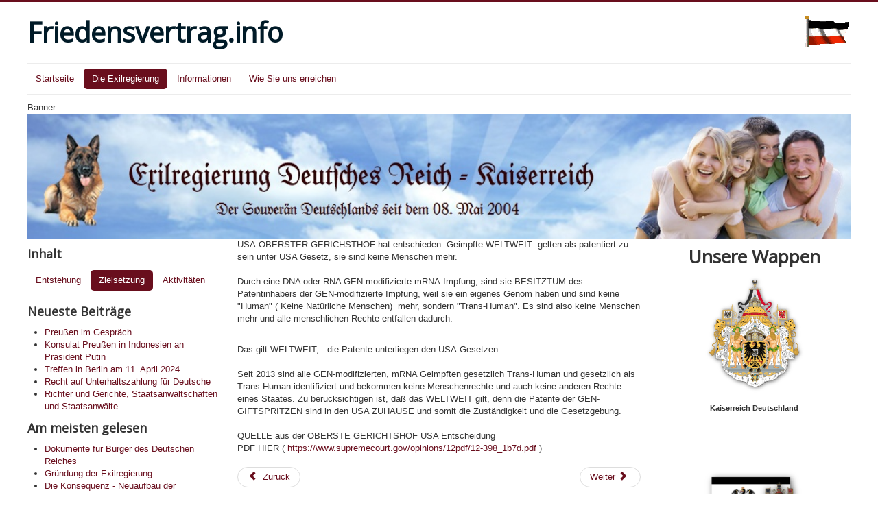

--- FILE ---
content_type: text/html; charset=utf-8
request_url: http://www.friedensvertrag.info/index.php/aktuelles/zielsetzung/10-informationen/fuer-sie-gelesen/271-usa-oberster-gerichsthof-hat-entschieden
body_size: 5097
content:
<!DOCTYPE html>
<html lang="de-de" dir="ltr">
<head>
	<meta name="viewport" content="width=device-width, initial-scale=1.0" />
	<meta charset="utf-8" />
	<base href="http://www.friedensvertrag.info/index.php/aktuelles/zielsetzung/10-informationen/fuer-sie-gelesen/271-usa-oberster-gerichsthof-hat-entschieden" />
	<meta name="rights" content="index,noarchive,follow,noodp" />
	<meta name="generator" content="Joomla! - Open Source Content Management" />
	<title>USA - OBERSTER GERICHSTHOF hat entschieden</title>
	<link href="/templates/protostar/favicon.ico" rel="shortcut icon" type="image/vnd.microsoft.icon" />
	<link href="/plugins/system/jce/css/content.css?badb4208be409b1335b815dde676300e" rel="stylesheet" />
	<link href="/templates/protostar/css/template.css?bbe477c8ddf49abd24d99281ec3322b8" rel="stylesheet" />
	<link href="https://fonts.googleapis.com/css?family=Open+Sans" rel="stylesheet" />
	<style>

	h1, h2, h3, h4, h5, h6, .site-title {
		font-family: 'Open Sans', sans-serif;
	}
	body.site {
		border-top: 3px solid #690e1d;
		background-color: #d4d4d4;
	}
	a {
		color: #690e1d;
	}
	.nav-list > .active > a,
	.nav-list > .active > a:hover,
	.dropdown-menu li > a:hover,
	.dropdown-menu .active > a,
	.dropdown-menu .active > a:hover,
	.nav-pills > .active > a,
	.nav-pills > .active > a:hover,
	.btn-primary {
		background: #690e1d;
	}
	</style>
	<script src="/media/jui/js/jquery.min.js?bbe477c8ddf49abd24d99281ec3322b8"></script>
	<script src="/media/jui/js/jquery-noconflict.js?bbe477c8ddf49abd24d99281ec3322b8"></script>
	<script src="/media/jui/js/jquery-migrate.min.js?bbe477c8ddf49abd24d99281ec3322b8"></script>
	<script src="/media/jui/js/bootstrap.min.js?bbe477c8ddf49abd24d99281ec3322b8"></script>
	<script src="/media/system/js/caption.js?bbe477c8ddf49abd24d99281ec3322b8"></script>
	<script src="/templates/protostar/js/template.js?bbe477c8ddf49abd24d99281ec3322b8"></script>
	<!--[if lt IE 9]><script src="/media/jui/js/html5.js?bbe477c8ddf49abd24d99281ec3322b8"></script><![endif]-->
	<script>
jQuery(function($){ initTooltips(); $("body").on("subform-row-add", initTooltips); function initTooltips (event, container) { container = container || document;$(container).find(".hasTooltip").tooltip({"html": true,"container": "body"});} });jQuery(window).on('load',  function() {
				new JCaption('img.caption');
			});
	</script>

</head>
<body class="site com_content view-article no-layout no-task itemid-106 fluid">
	<!-- Body -->
	<div class="body" id="top">
		<div class="container-fluid">
			<!-- Header -->
			<header class="header" role="banner">
				<div class="header-inner clearfix">
					<a class="brand pull-left" href="/">
						<span class="site-title" title="Friedensvertrag.info">Friedensvertrag.info</span>											</a>
					<div class="header-search pull-right">
						

<div class="custom"  >
	<p><img src="/images/deutschesreich-flagge-wehend.gif" alt="" /></p></div>

					</div>
				</div>
			</header>
							<nav class="navigation" role="navigation">
					<div class="navbar pull-left">
						<a class="btn btn-navbar collapsed" data-toggle="collapse" data-target=".nav-collapse">
							<span class="element-invisible">Navigation an/aus</span>
							<span class="icon-bar"></span>
							<span class="icon-bar"></span>
							<span class="icon-bar"></span>
						</a>
					</div>
					<div class="nav-collapse">
						<ul class="nav menu nav-pills mod-list">
<li class="item-101 default"><a href="/index.php" >Startseite</a></li><li class="item-102 active deeper parent"><a href="/index.php/aktuelles" >Die Exilregierung</a><ul class="nav-child unstyled small"><li class="item-105"><a href="/index.php/aktuelles/entstehung" >Entstehung</a></li><li class="item-106 current active"><a href="/index.php/aktuelles/zielsetzung" >Zielsetzung</a></li><li class="item-107"><a href="/index.php/aktuelles/aktivitaeten" >Aktivitäten</a></li></ul></li><li class="item-103 deeper parent"><a href="/index.php/informationen" >Informationen</a><ul class="nav-child unstyled small"><li class="item-108"><a href="/index.php/informationen/fuer-sie-gelesen" >Für Sie gelesen</a></li><li class="item-109"><a href="/index.php/informationen/fuer-sie-gesehen" >Für Sie gesehen</a></li><li class="item-110"><a href="/index.php/informationen/fuer-sie-gehoert" >Für Sie gehört</a></li><li class="item-111"><a href="/index.php/informationen/aus-der-geschichte" >Aus der Geschichte</a></li><li class="item-112"><a href="/index.php/informationen/aktuelles-geschehen" >Aktuelles Geschehen</a></li></ul></li><li class="item-104"><a href="/index.php/wie-sie-uns-erreichen" >Wie Sie uns erreichen</a></li></ul>

					</div>
				</nav>
								<div class="moduletable">
							<div>Banner</div>
						<div class="bannergroup">

	<div class="banneritem">
																																																		<img
						src="http://www.friedensvertrag.info/images/headers/header.png"
						alt="Exilregierung Deutsches Reich - Kaiserreich"
						 width="1200"						 height="182"					/>
											<div class="clr"></div>
	</div>

</div>
		</div>
	
			<div class="row-fluid">
									<!-- Begin Sidebar -->
					<div id="sidebar" class="span3">
						<div class="sidebar-nav">
									<div class="moduletable">
							<h3>Inhalt</h3>
						<ul class="nav menu nav-pills mod-list">
<li class="item-105"><a href="/index.php/aktuelles/entstehung" >Entstehung</a></li><li class="item-106 current active"><a href="/index.php/aktuelles/zielsetzung" >Zielsetzung</a></li><li class="item-107"><a href="/index.php/aktuelles/aktivitaeten" >Aktivitäten</a></li></ul>
		</div>
			<div class="moduletable">
							<h3>Neueste Beiträge</h3>
						<ul class="latestnews mod-list">
	<li itemscope itemtype="https://schema.org/Article">
		<a href="/index.php/aktuelles/zielsetzung/19-startseite/281-preussen-im-gespraech" itemprop="url">
			<span itemprop="name">
				Preußen im Gespräch			</span>
		</a>
	</li>
	<li itemscope itemtype="https://schema.org/Article">
		<a href="/index.php/aktuelles/zielsetzung/19-startseite/280-konsulat-preussen-in-indonesien-an-praesident-putin" itemprop="url">
			<span itemprop="name">
				Konsulat Preußen in Indonesien an Präsident Putin			</span>
		</a>
	</li>
	<li itemscope itemtype="https://schema.org/Article">
		<a href="/index.php/aktuelles/zielsetzung/19-startseite/278-treffen-in-berlin-am-11-april-2024" itemprop="url">
			<span itemprop="name">
				Treffen in Berlin am 11. April 2024			</span>
		</a>
	</li>
	<li itemscope itemtype="https://schema.org/Article">
		<a href="/index.php/aktuelles/zielsetzung/10-informationen/fuer-sie-gelesen/277-recht-auf-unterhaltszahlung-fuer-deutsche" itemprop="url">
			<span itemprop="name">
				Recht auf Unterhaltszahlung für Deutsche			</span>
		</a>
	</li>
	<li itemscope itemtype="https://schema.org/Article">
		<a href="/index.php/aktuelles/zielsetzung/10-informationen/fuer-sie-gelesen/276-richter-und-gerichte-staatsanwaltschaften-und-staatsanwaelte" itemprop="url">
			<span itemprop="name">
				Richter und Gerichte, Staatsanwaltschaften und Staatsanwälte			</span>
		</a>
	</li>
</ul>
		</div>
			<div class="moduletable">
							<h3>Am meisten gelesen</h3>
						<ul class="mostread mod-list">
	<li itemscope itemtype="https://schema.org/Article">
		<a href="/index.php/aktuelles/zielsetzung/8-exilregierung/11-dokumente-fuer-buerger-des-deutschen-reiches" itemprop="url">
			<span itemprop="name">
				Dokumente für Bürger des Deutschen Reiches			</span>
		</a>
	</li>
	<li itemscope itemtype="https://schema.org/Article">
		<a href="/index.php/aktuelles/zielsetzung/11-exilregierung/entstehung/8-gruendung-der-exilregierung" itemprop="url">
			<span itemprop="name">
				Gründung der Exilregierung			</span>
		</a>
	</li>
	<li itemscope itemtype="https://schema.org/Article">
		<a href="/index.php/aktuelles/zielsetzung/11-exilregierung/entstehung/9-die-konsequenz-neuaufbau-der-reichsregierung" itemprop="url">
			<span itemprop="name">
				Die Konsequenz - Neuaufbau der Reichsregierung			</span>
		</a>
	</li>
	<li itemscope itemtype="https://schema.org/Article">
		<a href="/index.php/aktuelles/zielsetzung/13-exilregierung/aktivitaeten/12-organisationsbeitrag" itemprop="url">
			<span itemprop="name">
				Organisationsbeitrag			</span>
		</a>
	</li>
	<li itemscope itemtype="https://schema.org/Article">
		<a href="/index.php/aktuelles/zielsetzung/13-exilregierung/aktivitaeten/51-wir-zeigen-flagge" itemprop="url">
			<span itemprop="name">
				Wir zeigen Flagge			</span>
		</a>
	</li>
</ul>
		</div>
			<div class="moduletable">
							<h3>Kurzinformation</h3>
						<div class="newsflash">
			

	

	<h3>1.</h3>
<p style="font-family: U1MainzerFrakturTTSBA, Arial;"><span style="font-size: 12pt;">Sollten Bilder nicht angezeigt werden, liegt es daran, daß der Ursprung der Bilder nicht mehr zur Verfügung steht. Das betrifft insbesondere Bilder, die von anderen Seiten übernommen wurden.</span></p>

			

	

	<h3>2.</h3>
<p style="font-family: U1MainzerFrakturTTSBA, Arial;"><span style="font-size: 12pt;">Die Schriftgröße kann durch gleichzeitiges Drücken von [Strg] und [+] bzw. [Strg] und [-] vergrößert oder verkleinert werden.</span></p>

			

	

	<h3>3.</h3>
<p style="font-family: U1MainzerFrakturTTSBA, Arial;"><span style="font-size: 12pt;">Eine<strong> Exilregierung</strong> ist die Regierung eines Landes, die außerhalb ihres Staatsgebietes oberste Funktionen eines Staates beansprucht und wahrnimmt, weil sie an deren Ausübung auf eigenem Territorium gehindert ist. Hinderungsgründe können darin liegen, dass das Staatsgebiet von einer anderen Macht besetzt ist oder von einer anderen, als illegitim angesehenen Regierung kontrolliert wird.</span></p>

			

	

	<p></p>

	</div>
		</div>
	
						</div>
					</div>
					<!-- End Sidebar -->
								<main id="content" role="main" class="span6">
					<!-- Begin Content -->
					
					<div id="system-message-container">
	</div>

					<div class="item-page" itemscope itemtype="https://schema.org/Article">
	<meta itemprop="inLanguage" content="de-DE" />
	
		
						
		
	
	
		
								<div itemprop="articleBody">
		<p>USA-OBERSTER GERICHSTHOF hat entschieden: Geimpfte WELTWEIT  gelten als patentiert zu sein unter USA Gesetz, sie sind keine Menschen mehr. <br /> <br />Durch eine DNA oder RNA GEN-modifizierte mRNA-Impfung, sind sie BESITZTUM des Patentinhabers der GEN-modifizierte Impfung, weil sie ein eigenes Genom haben und sind keine "Human" ( Keine Natürliche Menschen)  mehr, sondern "Trans-Human". Es sind also keine Menschen mehr und alle menschlichen Rechte entfallen dadurch.</p>
<p><br />Das gilt WELTWEIT, - die Patente unterliegen den USA-Gesetzen. <br /> <br />Seit 2013 sind alle GEN-modifizierten, mRNA Geimpften gesetzlich Trans-Human und gesetzlich als Trans-Human identifiziert und bekommen keine Menschenrechte und auch keine anderen Rechte eines Staates. Zu berücksichtigen ist, daß das WELTWEIT gilt, denn die Patente der GEN-GIFTSPRITZEN sind in den USA ZUHAUSE und somit die Zuständigkeit und die Gesetzgebung.<br /> <br />QUELLE aus der OBERSTE GERICHTSHOF USA Entscheidung <br />PDF HIER ( <a class="moz-txt-link-freetext" href="https://www.supremecourt.gov/opinions/12pdf/12-398_1b7d.pdf">https://www.supremecourt.gov/opinions/12pdf/12-398_1b7d.pdf</a> )</p> 	</div>

	
	<ul class="pager pagenav">
	<li class="previous">
		<a class="hasTooltip" title="Die Reduzierung und Kontrolle der Erdbevölkerung durch eine erfundene Krankheit" aria-label="Vorheriger Beitrag: Die Reduzierung und Kontrolle der Erdbevölkerung durch eine erfundene Krankheit" href="/index.php/aktuelles/zielsetzung/10-informationen/fuer-sie-gelesen/275-die-reduzierung-und-kontrolle-der-erdbevoelkerung-durch-eine-erfundene-krankheit" rel="prev">
			<span class="icon-chevron-left" aria-hidden="true"></span> <span aria-hidden="true">Zurück</span>		</a>
	</li>
	<li class="next">
		<a class="hasTooltip" title="Urteile" aria-label="Nächster Beitrag: Urteile" href="/index.php/aktuelles/zielsetzung/10-informationen/fuer-sie-gelesen/266-urteile" rel="next">
			<span aria-hidden="true">Weiter</span> <span class="icon-chevron-right" aria-hidden="true"></span>		</a>
	</li>
</ul>
							</div>

					<div class="clearfix"></div>
					
					<!-- End Content -->
				</main>
									<div id="aside" class="span3">
						<!-- Begin Right Sidebar -->
						

<div class="custom"  >
	<h1 style="text-align: center;"><strong>Unsere Wappen</strong></h1>
<h1 style="text-align: center;"><strong><img src="/images/wappen/1 kaiserreich.png" width="150" /></strong></h1>
<div style="text-align: center;"><span style="font-size: 8pt;"><strong>Kaiserreich Deutschland</strong></span></div>
<p style="text-align: center;"><strong> </strong></p>
<h1 style="text-align: center;"><strong> </strong></h1>
<p style="text-align: center;"><strong><img src="/images/wappen/1 knigreich preussen.png" width="150" /></strong><br /><span style="font-size: 8pt;"><strong>Königreich Preussen</strong></span></p>
<p style="text-align: center;"><strong> </strong></p>
<p style="text-align: center;"><strong><img style="display: block; margin-left: auto; margin-right: auto;" src="/images/wappen/1 knigreich bayern.png" width="150" />Königreich Bayern</strong></p>
<p style="text-align: center;"><strong> </strong></p>
<p style="text-align: center;"><strong><img src="/images/wappen/1 knigreich wrttemberg.png" alt="" /></strong></p>
<p style="text-align: center;"><strong>Königreich Württemberg</strong></p>
<p style="text-align: center;"><strong> </strong></p>
<p style="text-align: center;"><strong><img src="/images/wappen/1 knigreich sachsen.png" width="150" /></strong></p>
<p style="text-align: center;"><span style="font-size: 8pt;"><strong>Königreich Sachsen</strong></span></p>
<p style="text-align: center;"><strong> </strong></p>
<p style="text-align: center;"><strong><img style="display: block; margin-left: auto; margin-right: auto;" src="/images/1 groherzogtum baden.png" alt="" /></strong></p>
<p style="text-align: center;"><strong>Großherzogtum Baden</strong></p>
<p style="text-align: center;"><strong> </strong></p>
<p style="text-align: center;"><strong> </strong></p>
<p style="text-align: center;"><span style="font-size: 8pt;"><strong><img src="/images/wappen/1 groherzogtum mecklenburg-schwerin.png" alt="" /></strong></span></p>
<p style="text-align: center;"><span style="font-size: 8pt;"><strong>Großherzogtum Mecklenburg - Schwerin</strong></span></p>
<p style="text-align: center;"><strong> </strong></p>
<p style="text-align: center;"><strong><img style="display: block; margin-left: auto; margin-right: auto;" src="/images/wappen/1 groherzogtum hessen.png" alt="" /></strong></p>
<p style="text-align: center;"><strong>Großherzogtum Hessen</strong></p>
<p style="text-align: center;"><strong> </strong></p>
<p style="text-align: center;"><span style="font-size: 8pt;"><strong><img src="/images/wappen/1 groherzogtum oldenburg.png" alt="" /></strong></span></p>
<p style="text-align: center;"><span style="font-size: 8pt;"><strong>Großherzogtum Oldenburg</strong></span></p>
<p style="text-align: center;"><strong> </strong></p>
<p style="text-align: center;"><span style="font-size: 8pt;"><strong><img src="/images/wappen/1 groherzogtum sachsen-weimar-eisenach.png" alt="" /></strong></span></p>
<p style="text-align: center;"><span style="font-size: 8pt;"><strong>Großherzogtum Sachsen-Weimar-Eisenach</strong></span></p>
<p style="text-align: center;"><strong> </strong></p>
<p style="text-align: center;"><strong><img src="/images/1 groherzogtum mecklenburg-strelitz.png" alt="" /></strong></p>
<p style="text-align: center;"><strong>Großherzogtum Mecklenburg-Strelitz</strong></p>
<p><strong> </strong></p>
<p style="text-align: center;"><strong> </strong></p>
<p style="text-align: center;"><span style="font-size: 8pt;"><strong><img src="/images/wappen/1 herzogtum braunschweig.png" alt="" /></strong></span></p>
<p style="text-align: center;"><span style="font-size: 8pt;"><strong>Herzogtum Braunschweig</strong></span></p>
<p style="text-align: center;"><strong> </strong></p>
<p><strong><img style="display: block; margin-left: auto; margin-right: auto;" src="/images/wappen/1 herzogtum sachsen-meiningen.png" alt="" /></strong></p>
<p style="text-align: center;"><strong>Herzogtum Sachsen - Meiningen</strong></p>
<p style="text-align: center;"><strong> </strong></p>
<p style="text-align: center;"><strong><img src="/images/wappen/1 herzogtum anhalt.png" alt="" /></strong></p>
<p style="text-align: center;"><strong>Herzogtum Anhalt</strong></p>
<p style="text-align: center;"><strong> </strong></p>
<p style="text-align: center;"><strong> </strong></p>
<p style="text-align: center;"><span style="font-size: 8pt;"><strong><img src="/images/wappen/1 herzogtum sachsen-coburg und gotha.png" alt="" /></strong></span></p>
<p style="text-align: center;"><span style="font-size: 8pt;"><strong>Herzogtum Sachsen-Coburg und Gotha</strong></span></p>
<p style="text-align: center;"><strong>  </strong></p>
<p style="text-align: center;"><strong><img src="/images/wappen/1 herzogtum sachsen-altenburg.png" alt="" /></strong></p>
<p style="text-align: center;"><strong>Herzogtum Sachsen - Altenburg</strong></p>
<p style="text-align: center;"><strong> </strong></p>
<p style="text-align: center;"><strong> <img src="/images/wappen/1 frstentum lippe.png" alt="" /></strong></p>
<p style="text-align: center;"><strong>Fürstentum Lippe</strong></p>
<p style="text-align: center;"> </p>
<p style="text-align: center;"><strong><img src="/images/wappen/1 frstentum waldeck.png" alt="" /></strong></p>
<p style="text-align: center;"><strong>Fürstentum Waldeck</strong></p>
<p style="text-align: center;"> </p>
<p style="text-align: center;"><strong><img src="/images/wappen/1 frstentum schwarzburg-rudolstadt.png" alt="" /></strong></p>
<p style="text-align: center;"><strong>Fürstentum Schwarzburg-Rudolstadt</strong></p>
<p style="text-align: center;"> </p>
<p style="text-align: center;"><strong><img src="/images/wappen/1 frstentum schwarzburg-sondershausen.png" alt="" /></strong></p>
<p style="text-align: center;"><strong>Fürstentum Schwarzburg-Sondershausen</strong></p>
<p style="text-align: center;"> </p>
<p style="text-align: center;"><strong><img src="/images/wappen/1 frstentum reu jngere linie.png" alt="" /></strong></p>
<p style="text-align: center;"><strong>Fürstentum Reuß jüngere Linie</strong></p>
<p style="text-align: center;"> </p>
<p style="text-align: center;"><strong><img src="/images/wappen/1 frstentum schaumburg-lippe.png" alt="" /></strong></p>
<p style="text-align: center;"><strong>Fürstentum Schaumburg-Lippe</strong></p>
<p style="text-align: center;"> </p>
<p style="text-align: center;"><strong><img src="/images/wappen/1 frstentum reu ltere linie.png" alt="" /></strong></p>
<p style="text-align: center;"><strong>Fürstentum Reuß ältere Linie</strong></p>
<p style="text-align: center;"> </p>
<p style="text-align: center;"><strong><img src="/images/wappen/freie stadt hamburg.jpg" alt="" /></strong></p>
<p style="text-align: center;"><strong>Freie und Hansestadt Hamburg</strong></p>
<p style="text-align: center;"> </p>
<p style="text-align: center;"><strong><img src="/images/wappen/freie stadt lbeck.jpg" alt="" /></strong></p>
<p style="text-align: center;"><strong>Freie und Hansestadt Lübeck</strong></p>
<p style="text-align: center;"> </p>
<p style="text-align: center;"><strong><img src="/images/wappen/1 hansetadt bremen.png" alt="" /></strong></p>
<p style="text-align: center;"><strong>Freie Hansestadt Bremen</strong></p>
<p style="text-align: center;"> </p>
<p style="text-align: center;"><strong><img src="/images/wappen/1 reichsland elsa-lothringen.png" alt="" /></strong></p>
<p style="text-align: center;"><strong>Reichsland Elsaß-Lothringen</strong></p>
<p style="text-align: center;"><strong> </strong></p></div>

						<!-- End Right Sidebar -->
					</div>
							</div>
		</div>
	</div>
	<!-- Footer -->
	<footer class="footer" role="contentinfo">
		<div class="container-fluid">
			<hr />
			

<div class="custom"  >
	<h6>Kanzleramt:</h6>
<p style="font-family: U1MainzerFrakturTTSBA, Arial;"><span style="font-size: 12pt;">Fürst Norbert Rudolf zu Romkerhall/Ritterhof a.d.H. Schittke - Reichskanzler der Exilregierung Deutsches Reich - Kaiserreich   /   </span><span style="font-size: 12pt;">Korrespondenzanschrift in Preussen: [31134] Dieckholzen * Boikig 9   /   e-Post: kanzleramt@friedensvertrag.info</span></p></div>

			<p class="pull-right">
				<a href="#top" id="back-top">
					Nach oben				</a>
			</p>
			<p>
				&copy; 2026 Friedensvertrag.info			</p>
		</div>
	</footer>
	
</body>
</html>
